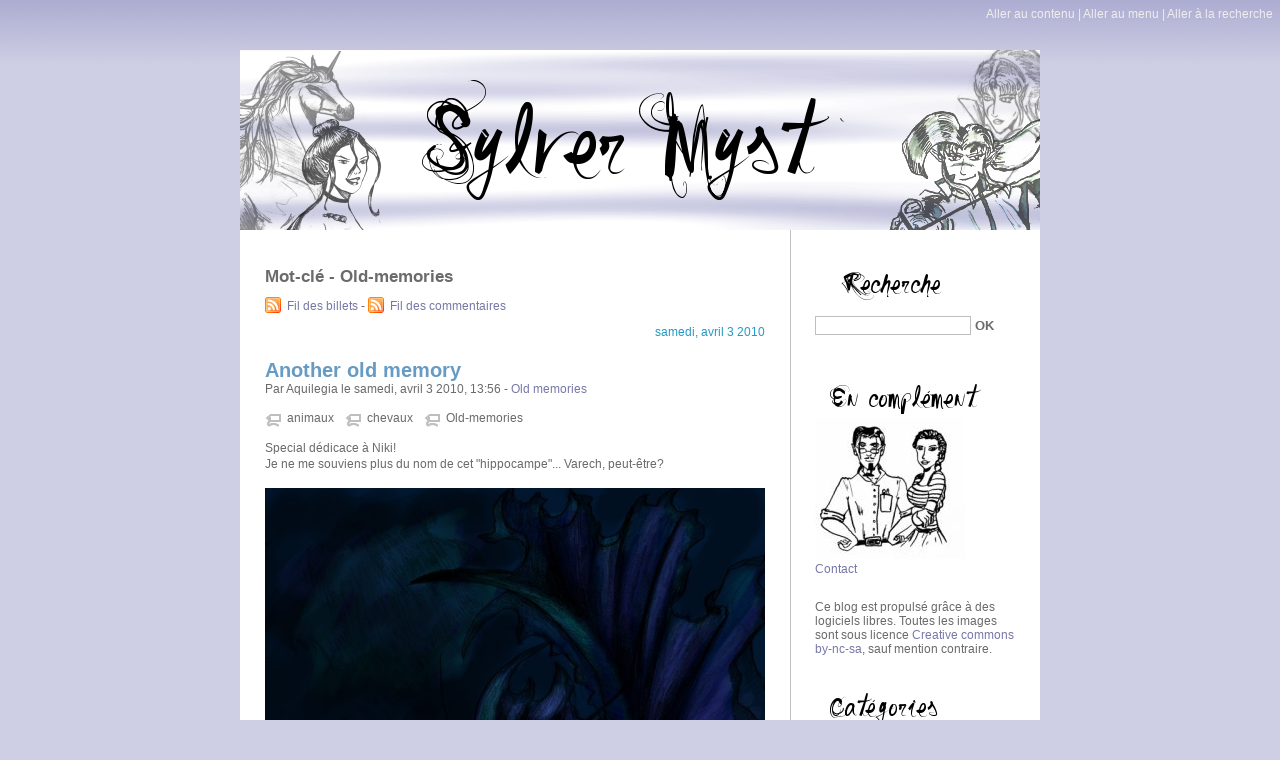

--- FILE ---
content_type: text/html; charset=UTF-8
request_url: http://www.brumedargent.net/sylvermyst/index.php/tag/Old-memories
body_size: 3455
content:
<!DOCTYPE html PUBLIC "-//W3C//DTD XHTML 1.0 Strict//EN"
"http://www.w3.org/TR/xhtml1/DTD/xhtml1-strict.dtd">
<html xmlns="http://www.w3.org/1999/xhtml" xml:lang="fr" lang="fr">
<head>
  <meta http-equiv="Content-Type" content="text/html; charset=UTF-8" />
  <meta name="MSSmartTagsPreventParsing" content="TRUE" />
  <meta name="ROBOTS" content="INDEX, FOLLOW" />
  
  <title>Mot-clé - Old-memories - Sylver Myst</title>
  <meta name="copyright" content="" />
  <meta name="author" content="" />
  <meta name="date" scheme="W3CDTF" content="2025-12-16T13:57:01+00:00" />
  
  <link rel="schema.dc" href="http://purl.org/dc/elements/1.1/" />
  <meta name="dc.title" lang="fr" content="Mot-clé - Old-memories - Sylver Myst" />
  <meta name="dc.language" content="fr" />
  <meta name="dc.publisher" content="" />
  <meta name="dc.rights" content="" />
  <meta name="dc.date" scheme="W3CDTF" content="2025-12-16T13:57:01+00:00" />
  <meta name="dc.type" content="text" />
  <meta name="dc.format" content="text/html" />
  
  <link rel="top" href="http://www.brumedargent.net/sylvermyst/index.php/" title="Accueil" />
  <link rel="contents" href="http://www.brumedargent.net/sylvermyst/index.php/archive" title="Archives" />
  
                    
    <link rel="chapter" href="http://www.brumedargent.net/sylvermyst/index.php/post/2010/04/03/Another-old-memory" title="Another old memory" />
          
    <link rel="chapter" href="http://www.brumedargent.net/sylvermyst/index.php/post/2010/03/28/Old-memories" title="Old memories" />
          
    <link rel="chapter" href="http://www.brumedargent.net/sylvermyst/index.php/post/2010/03/17/Avant-colorisation..." title="Avant colorisation..." />
    
  <link rel="alternate" type="application/atom+xml" title="Atom 1.0" href="http://www.brumedargent.net/sylvermyst/index.php/feed/tag/Old-memories/atom" />
  <link rel="meta" type="application/xbel+xml" title="Blogroll" href="http://www.brumedargent.net/sylvermyst/index.php/xbel" />
  
  <style type="text/css" media="screen">
@import url(/sylvermyst/themes/sylvermyst/style.css);
</style>
<style type="text/css" media="print">
@import url(/sylvermyst/themes/sylvermyst/../default/print.css);
</style>

<script type="text/javascript" src="/sylvermyst/themes/sylvermyst/../default/js/jquery.js"></script>
<script type="text/javascript" src="/sylvermyst/themes/sylvermyst/../default/js/jquery.cookie.js"></script>



</head>

<body class="dc-tag">
<div id="page">
<div id="top">
  <h1><span><a href="http://www.brumedargent.net/sylvermyst/index.php/">Sylver Myst</a></span></h1>

  </div>

<p id="prelude"><a href="#main">Aller au contenu</a> |
<a href="#blognav">Aller au menu</a> |
<a href="#search">Aller à la recherche</a></p>

<div id="wrapper">

<div id="main">
  <div id="content">
  
  <div id="content-info">
    <h2>Mot-clé - Old-memories</h2>
    
    <p><a type="application/atom+xml" href="http://www.brumedargent.net/sylvermyst/index.php/feed/tag/Old-memories/atom"
    title="Flux Atom des billets associés à ce mot-clé" class="feed">Fil des billets</a>
    
        - <a type="application/atom+xml" href="http://www.brumedargent.net/sylvermyst/index.php/feed/tag/Old-memories/atom/comments"
    title="Flux Atom des commentaires associés à ce mot-clé" class="feed">Fil des commentaires</a>
        </p>
  </div>
  
      <div id="p1801" class="post odd first" lang="fr" xml:lang="fr">

    <p class="day-date">samedi, avril  3 2010</p>    
    <h2 class="post-title"><a
    href="http://www.brumedargent.net/sylvermyst/index.php/post/2010/04/03/Another-old-memory">Another old memory</a></h2>
    
    <p class="post-info">Par Aquilegia    le samedi, avril  3 2010, 13:56        - <a href="http://www.brumedargent.net/sylvermyst/index.php/category/Old-memories">Old memories</a>
        </p>
    
        <ul class="post-tags">    <li><a href="http://www.brumedargent.net/sylvermyst/index.php/tag/animaux">animaux</a></li>
                <li><a href="http://www.brumedargent.net/sylvermyst/index.php/tag/chevaux">chevaux</a></li>
                <li><a href="http://www.brumedargent.net/sylvermyst/index.php/tag/Old-memories">Old-memories</a></li>
    </ul>    
    
    
          <div class="post-content"><p>Special dédicace à Niki! <br />
Je ne me souviens plus du nom de cet "hippocampe"... Varech, peut-être?<br />
<br />
<a href="/galeries/galleries/Dessins/Animaux/Chevaux_fantastiques/Hippo.JPG" onclick="window.open(this.href);return false"><img style="margin: 0 auto; display: block; width: 500px;" alt="photo" src="/sylvermyst/public/hippo.JPG" /><br />
<br />
</a><a href="/galeries/galleries/Dessins/Animaux/Chevaux_fantastiques/hippo02.JPG" onclick="window.open(this.href);return false"><img style="margin: 0 auto; display: block; width: 500px;" alt="photo" src="/galeries/galleries/Dessins/Animaux/Chevaux_fantastiques/hippo02.JPG" /></a></p></div>
    
    
          <p class="post-info-co">
              <a href="http://www.brumedargent.net/sylvermyst/index.php/post/2010/04/03/Another-old-memory#comments" class="comment_count">aucun commentaire</a>
                      </p>
        </div>
    
          <div id="p1786" class="post  " lang="fr" xml:lang="fr">

    <p class="day-date">dimanche, mars 28 2010</p>    
    <h2 class="post-title"><a
    href="http://www.brumedargent.net/sylvermyst/index.php/post/2010/03/28/Old-memories">Old memories</a></h2>
    
    <p class="post-info">Par Aquilegia    le dimanche, mars 28 2010, 21:57        - <a href="http://www.brumedargent.net/sylvermyst/index.php/category/Old-memories">Old memories</a>
        </p>
    
        <ul class="post-tags">    <li><a href="http://www.brumedargent.net/sylvermyst/index.php/tag/Old-memories">Old-memories</a></li>
                <li><a href="http://www.brumedargent.net/sylvermyst/index.php/tag/pinup">pinup</a></li>
    </ul>    
    
    
          <div class="post-content"><p>Quand j'étais petite, je passais beaucoup de temps à créer des personnages, acteurs d'histoires merveilleuses et pleines d'aventure. Je m'en faisais des poupées de papier, articulées d'attaches parisiennes, pour alimenter mon imagination. J'ai toujours ces poupées dans une boîte, et je maintenant que j'ai fait quelques progrès en dessin, j'ai décidé d'en sélectionner quelques-unes pour en faire représentations plus exactes que ce que mes capacités techniques me permettaient à l'époque <img src="/sylvermyst/themes/sylvermyst/smilies/laugh.png" alt=":-D" class="smiley" /> . Voici donc Polka, qui a pris quelques années. Pour que ce soit plus drôle, j'ai ajouté un scan de l'original en bas à droite. <br />Cliquez sur l'image pour pour la voir sans ce petit ajout. ^^ <br />
<br />
<a href="/galeries/galleries/Dessins/Personnages/Pin-ups/Aquilegia/Couleur/polka.jpg" onclick="window.open(this.href);return false"><img style="margin: 0 auto; display: block; width: 500px;" alt="photo" src="/sylvermyst/public/polka2.jpg" /></a></p></div>
    
    
          <p class="post-info-co">
              <a href="http://www.brumedargent.net/sylvermyst/index.php/post/2010/03/28/Old-memories#comments" class="comment_count">aucun commentaire</a>
                      </p>
        </div>
    
          <div id="p1765" class="post odd " lang="fr" xml:lang="fr">

    <p class="day-date">mercredi, mars 17 2010</p>    
    <h2 class="post-title"><a
    href="http://www.brumedargent.net/sylvermyst/index.php/post/2010/03/17/Avant-colorisation...">Avant colorisation...</a></h2>
    
    <p class="post-info">Par Aquilegia    le mercredi, mars 17 2010, 22:05        - <a href="http://www.brumedargent.net/sylvermyst/index.php/category/Old-memories">Old memories</a>
        </p>
    
        <ul class="post-tags">    <li><a href="http://www.brumedargent.net/sylvermyst/index.php/tag/Old-memories">Old-memories</a></li>
                <li><a href="http://www.brumedargent.net/sylvermyst/index.php/tag/pinup">pinup</a></li>
    </ul>    
    
    
          <div class="post-content"><p><a href="/galeries/galleries/Dessins/Personnages/Pin-ups/Aquilegia/N_B/polka.jpg" onclick="window.open(this.href);return false"><img style="margin: 0 auto; display: block; width: 500px;" alt="photo" src="/galeries/galleries/Dessins/Personnages/Pin-ups/Aquilegia/N_B/polka.jpg" /></a></p></div>
    
    
          <p class="post-info-co">
              <a href="http://www.brumedargent.net/sylvermyst/index.php/post/2010/03/17/Avant-colorisation...#comments" class="comment_count">aucun commentaire</a>
                      </p>
        </div>
    
                  </div>
</div> <!-- End #main -->

<div id="sidebar">
  <div id="blognav">
    <div class="widget" id="search">
<h2><label for="q">Rechercher</label></h2><form action="http://www.brumedargent.net/sylvermyst/index.php/" method="get" role="search"><fieldset><p><input type="text" size="10" maxlength="255" id="q" name="q" value="" /> <input type="submit" class="submit" value="ok" /></p></fieldset></form>
</div>
<div class="widget text ">
<h2>Bienvenue!</h2><img title="photo.png, avr. 2009" alt="image" src="/sylvermyst/public/.photo_t.jpg" /><br>
<a href="mailto:leo-aquilegia@brumedargent.net">Contact</a>
</div>
<div class="widget text ">
Ce blog est propulsé grâce à des logiciels libres. Toutes les images sont sous licence <a href="http://creativecommons.org/licenses/by-nc-sa/2.0/fr/">Creative commons by-nc-sa</a>, sauf mention contraire.
</div>
<div class="widget categories ">
<h2>Catégories</h2><ul><li><a href="http://www.brumedargent.net/sylvermyst/index.php/category/Jeu-de-Rôle">Jeu de Rôle</a> <span>(3)</span><ul><li><a href="http://www.brumedargent.net/sylvermyst/index.php/category/Jeu-de-Rôle/Dongeons-Dragons">Dongeons &amp; Dragons</a> <span>(16)</span></li><li><a href="http://www.brumedargent.net/sylvermyst/index.php/category/Jeu-de-Rôle/Ambre">Ambre</a> <span>(5)</span></li><li><a href="http://www.brumedargent.net/sylvermyst/index.php/category/Jeu-de-Rôle/Nephilim">Nephilim</a> <span>(3)</span></li><li><a href="http://www.brumedargent.net/sylvermyst/index.php/category/Jeu-de-Rôle/Vampires">Vampires</a> <span>(1)</span></li><li><a href="http://www.brumedargent.net/sylvermyst/index.php/category/Jeu-de-Rôle/Monde-des-Ténèbres">Monde des Ténèbres</a> <span>(12)</span></li><li><a href="http://www.brumedargent.net/sylvermyst/index.php/category/Jeu-de-Rôle/Royaumes-d-Acier">Royaumes d'Acier</a> <span>(4)</span></li></ul></li><li><a href="http://www.brumedargent.net/sylvermyst/index.php/category/Fan-art">Fan art</a> <span>(7)</span></li><li><a href="http://www.brumedargent.net/sylvermyst/index.php/category/Divers">Divers</a> <span>(3)</span></li><li><a href="http://www.brumedargent.net/sylvermyst/index.php/category/Pin-ups">Pin-ups</a> <span>(11)</span></li><li><a href="http://www.brumedargent.net/sylvermyst/index.php/category/Animaux">Animaux</a> <span>(1)</span><ul><li><a href="http://www.brumedargent.net/sylvermyst/index.php/category/Animaux/Chevaux">Chevaux</a> <span>(4)</span></li></ul></li><li><a href="http://www.brumedargent.net/sylvermyst/index.php/category/Old-memories">Old memories</a> <span>(3)</span></li><li><a href="http://www.brumedargent.net/sylvermyst/index.php/category/Speed">Speed</a> <span>(1)</span></li><li><a href="http://www.brumedargent.net/sylvermyst/index.php/category/Bande-dessinée">Bande dessinée</a> <span>(1)</span><ul><li><a href="http://www.brumedargent.net/sylvermyst/index.php/category/Bande-dessinée/Rouge">Rouge</a> <span>(9)</span></li></ul></li><li><a href="http://www.brumedargent.net/sylvermyst/index.php/category/Commandes-d-illustration">Commandes d'illustration</a> <span>(2)</span></li><li><a href="http://www.brumedargent.net/sylvermyst/index.php/category/Fantastique">Fantastique</a> <span>(0)</span><ul><li><a href="http://www.brumedargent.net/sylvermyst/index.php/category/Fantastique/Fées">Fées</a> <span>(4)</span></li></ul></li></ul>
</div>
<div class="widget text ">
<h2>En complément</h2><ul><li><a href="http://www.brumedargent.net">Brume d'argent</a><br></li>
<li><a href="http://www.brumedargent.net/galeries/index.php?/category/154">Galerie exhaustive</a></li></ul>
</div>
<div class="widget" id="topnav">
<nav role="navigation"><ul><li class="topnav-home"><a href="http://www.brumedargent.net/sylvermyst/index.php/">Accueil</a></li><li class="topnav-arch"><a href="http://www.brumedargent.net/sylvermyst/index.php/archive">Archives</a></li></ul></nav>
</div>
  </div> <!-- End #blognav -->
  
  <div id="blogextra">
    <div class="widget syndicate ">
<h2>S'abonner</h2><ul><li><a type="application/atom+xml" href="http://www.brumedargent.net/sylvermyst/index.php/feed/atom" title="Flux Atom des billets de ce blog" class="feed">Fil des billets</a></li><li><a type="application/atom+xml" href="http://www.brumedargent.net/sylvermyst/index.php/feed/atom/comments" title="Flux Atom des commentaires de ce blog" class="feed">Fil des commentaires</a></li></ul>
</div>
<div class="widget tags ">
<h2>Tags</h2><ul><li><a href="http://www.brumedargent.net/sylvermyst/index.php/tag/ADD" class="tag30">ADD</a> </li><li><a href="http://www.brumedargent.net/sylvermyst/index.php/tag/Ambre" class="tag10">Ambre</a> </li><li><a href="http://www.brumedargent.net/sylvermyst/index.php/tag/animaux" class="tag20">animaux</a> </li><li><a href="http://www.brumedargent.net/sylvermyst/index.php/tag/BD" class="tag30">BD</a> </li><li><a href="http://www.brumedargent.net/sylvermyst/index.php/tag/Brawne" class="tag20">Brawne</a> </li><li><a href="http://www.brumedargent.net/sylvermyst/index.php/tag/chevaux" class="tag10">chevaux</a> </li><li><a href="http://www.brumedargent.net/sylvermyst/index.php/tag/couleur" class="tag20">couleur</a> </li><li><a href="http://www.brumedargent.net/sylvermyst/index.php/tag/crayon" class="tag20">crayon</a> </li><li><a href="http://www.brumedargent.net/sylvermyst/index.php/tag/Echo" class="tag10">Echo</a> </li><li><a href="http://www.brumedargent.net/sylvermyst/index.php/tag/Fanart" class="tag10">Fanart</a> </li><li><a href="http://www.brumedargent.net/sylvermyst/index.php/tag/Jeu%20de%20r%C3%B4le" class="tag100">Jeu de rôle</a> </li><li><a href="http://www.brumedargent.net/sylvermyst/index.php/tag/Monde%20des%20T%C3%A9n%C3%A8bres" class="tag30">Monde des Ténèbres</a> </li><li><a href="http://www.brumedargent.net/sylvermyst/index.php/tag/Onyx" class="tag40">Onyx</a> </li><li><a href="http://www.brumedargent.net/sylvermyst/index.php/tag/pin-up" class="tag10">pin-up</a> </li><li><a href="http://www.brumedargent.net/sylvermyst/index.php/tag/pinup" class="tag40">pinup</a> </li><li><a href="http://www.brumedargent.net/sylvermyst/index.php/tag/Rouge" class="tag20">Rouge</a> </li><li><a href="http://www.brumedargent.net/sylvermyst/index.php/tag/Sica" class="tag10">Sica</a> </li><li><a href="http://www.brumedargent.net/sylvermyst/index.php/tag/Story-board" class="tag20">Story-board</a> </li><li><a href="http://www.brumedargent.net/sylvermyst/index.php/tag/Toril" class="tag20">Toril</a> </li><li><a href="http://www.brumedargent.net/sylvermyst/index.php/tag/Voda" class="tag10">Voda</a> </li></ul><p><strong><a href="http://www.brumedargent.net/sylvermyst/index.php/tags">Tous les mots-clés</a></strong></p>
</div>
  </div> <!-- End #blogextra -->
</div>

</div> <!-- End #wrapper -->

<div id="footer">
  <p>Propulsé par <a href="http://dotclear.org/">Dotclear</a></p>
</div>


</div> <!-- End #page -->
</body>
</html>